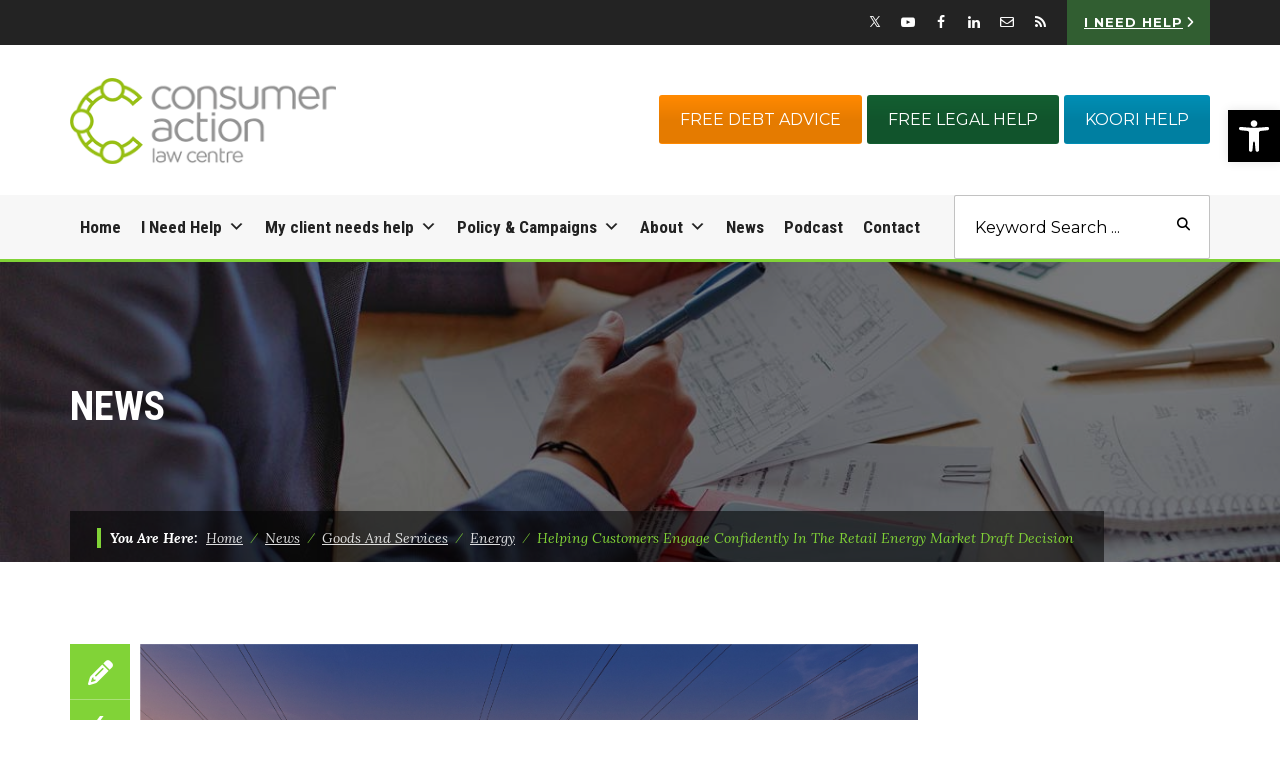

--- FILE ---
content_type: text/html; charset=utf-8
request_url: https://www.google.com/recaptcha/api2/anchor?ar=1&k=6LcHqwskAAAAAGW_cMaa74HJ-T25Fj0NPOvPMVJB&co=aHR0cHM6Ly9jb25zdW1lcmFjdGlvbi5vcmcuYXU6NDQz&hl=en&v=PoyoqOPhxBO7pBk68S4YbpHZ&size=invisible&anchor-ms=20000&execute-ms=30000&cb=fv5ezg30lde5
body_size: 48584
content:
<!DOCTYPE HTML><html dir="ltr" lang="en"><head><meta http-equiv="Content-Type" content="text/html; charset=UTF-8">
<meta http-equiv="X-UA-Compatible" content="IE=edge">
<title>reCAPTCHA</title>
<style type="text/css">
/* cyrillic-ext */
@font-face {
  font-family: 'Roboto';
  font-style: normal;
  font-weight: 400;
  font-stretch: 100%;
  src: url(//fonts.gstatic.com/s/roboto/v48/KFO7CnqEu92Fr1ME7kSn66aGLdTylUAMa3GUBHMdazTgWw.woff2) format('woff2');
  unicode-range: U+0460-052F, U+1C80-1C8A, U+20B4, U+2DE0-2DFF, U+A640-A69F, U+FE2E-FE2F;
}
/* cyrillic */
@font-face {
  font-family: 'Roboto';
  font-style: normal;
  font-weight: 400;
  font-stretch: 100%;
  src: url(//fonts.gstatic.com/s/roboto/v48/KFO7CnqEu92Fr1ME7kSn66aGLdTylUAMa3iUBHMdazTgWw.woff2) format('woff2');
  unicode-range: U+0301, U+0400-045F, U+0490-0491, U+04B0-04B1, U+2116;
}
/* greek-ext */
@font-face {
  font-family: 'Roboto';
  font-style: normal;
  font-weight: 400;
  font-stretch: 100%;
  src: url(//fonts.gstatic.com/s/roboto/v48/KFO7CnqEu92Fr1ME7kSn66aGLdTylUAMa3CUBHMdazTgWw.woff2) format('woff2');
  unicode-range: U+1F00-1FFF;
}
/* greek */
@font-face {
  font-family: 'Roboto';
  font-style: normal;
  font-weight: 400;
  font-stretch: 100%;
  src: url(//fonts.gstatic.com/s/roboto/v48/KFO7CnqEu92Fr1ME7kSn66aGLdTylUAMa3-UBHMdazTgWw.woff2) format('woff2');
  unicode-range: U+0370-0377, U+037A-037F, U+0384-038A, U+038C, U+038E-03A1, U+03A3-03FF;
}
/* math */
@font-face {
  font-family: 'Roboto';
  font-style: normal;
  font-weight: 400;
  font-stretch: 100%;
  src: url(//fonts.gstatic.com/s/roboto/v48/KFO7CnqEu92Fr1ME7kSn66aGLdTylUAMawCUBHMdazTgWw.woff2) format('woff2');
  unicode-range: U+0302-0303, U+0305, U+0307-0308, U+0310, U+0312, U+0315, U+031A, U+0326-0327, U+032C, U+032F-0330, U+0332-0333, U+0338, U+033A, U+0346, U+034D, U+0391-03A1, U+03A3-03A9, U+03B1-03C9, U+03D1, U+03D5-03D6, U+03F0-03F1, U+03F4-03F5, U+2016-2017, U+2034-2038, U+203C, U+2040, U+2043, U+2047, U+2050, U+2057, U+205F, U+2070-2071, U+2074-208E, U+2090-209C, U+20D0-20DC, U+20E1, U+20E5-20EF, U+2100-2112, U+2114-2115, U+2117-2121, U+2123-214F, U+2190, U+2192, U+2194-21AE, U+21B0-21E5, U+21F1-21F2, U+21F4-2211, U+2213-2214, U+2216-22FF, U+2308-230B, U+2310, U+2319, U+231C-2321, U+2336-237A, U+237C, U+2395, U+239B-23B7, U+23D0, U+23DC-23E1, U+2474-2475, U+25AF, U+25B3, U+25B7, U+25BD, U+25C1, U+25CA, U+25CC, U+25FB, U+266D-266F, U+27C0-27FF, U+2900-2AFF, U+2B0E-2B11, U+2B30-2B4C, U+2BFE, U+3030, U+FF5B, U+FF5D, U+1D400-1D7FF, U+1EE00-1EEFF;
}
/* symbols */
@font-face {
  font-family: 'Roboto';
  font-style: normal;
  font-weight: 400;
  font-stretch: 100%;
  src: url(//fonts.gstatic.com/s/roboto/v48/KFO7CnqEu92Fr1ME7kSn66aGLdTylUAMaxKUBHMdazTgWw.woff2) format('woff2');
  unicode-range: U+0001-000C, U+000E-001F, U+007F-009F, U+20DD-20E0, U+20E2-20E4, U+2150-218F, U+2190, U+2192, U+2194-2199, U+21AF, U+21E6-21F0, U+21F3, U+2218-2219, U+2299, U+22C4-22C6, U+2300-243F, U+2440-244A, U+2460-24FF, U+25A0-27BF, U+2800-28FF, U+2921-2922, U+2981, U+29BF, U+29EB, U+2B00-2BFF, U+4DC0-4DFF, U+FFF9-FFFB, U+10140-1018E, U+10190-1019C, U+101A0, U+101D0-101FD, U+102E0-102FB, U+10E60-10E7E, U+1D2C0-1D2D3, U+1D2E0-1D37F, U+1F000-1F0FF, U+1F100-1F1AD, U+1F1E6-1F1FF, U+1F30D-1F30F, U+1F315, U+1F31C, U+1F31E, U+1F320-1F32C, U+1F336, U+1F378, U+1F37D, U+1F382, U+1F393-1F39F, U+1F3A7-1F3A8, U+1F3AC-1F3AF, U+1F3C2, U+1F3C4-1F3C6, U+1F3CA-1F3CE, U+1F3D4-1F3E0, U+1F3ED, U+1F3F1-1F3F3, U+1F3F5-1F3F7, U+1F408, U+1F415, U+1F41F, U+1F426, U+1F43F, U+1F441-1F442, U+1F444, U+1F446-1F449, U+1F44C-1F44E, U+1F453, U+1F46A, U+1F47D, U+1F4A3, U+1F4B0, U+1F4B3, U+1F4B9, U+1F4BB, U+1F4BF, U+1F4C8-1F4CB, U+1F4D6, U+1F4DA, U+1F4DF, U+1F4E3-1F4E6, U+1F4EA-1F4ED, U+1F4F7, U+1F4F9-1F4FB, U+1F4FD-1F4FE, U+1F503, U+1F507-1F50B, U+1F50D, U+1F512-1F513, U+1F53E-1F54A, U+1F54F-1F5FA, U+1F610, U+1F650-1F67F, U+1F687, U+1F68D, U+1F691, U+1F694, U+1F698, U+1F6AD, U+1F6B2, U+1F6B9-1F6BA, U+1F6BC, U+1F6C6-1F6CF, U+1F6D3-1F6D7, U+1F6E0-1F6EA, U+1F6F0-1F6F3, U+1F6F7-1F6FC, U+1F700-1F7FF, U+1F800-1F80B, U+1F810-1F847, U+1F850-1F859, U+1F860-1F887, U+1F890-1F8AD, U+1F8B0-1F8BB, U+1F8C0-1F8C1, U+1F900-1F90B, U+1F93B, U+1F946, U+1F984, U+1F996, U+1F9E9, U+1FA00-1FA6F, U+1FA70-1FA7C, U+1FA80-1FA89, U+1FA8F-1FAC6, U+1FACE-1FADC, U+1FADF-1FAE9, U+1FAF0-1FAF8, U+1FB00-1FBFF;
}
/* vietnamese */
@font-face {
  font-family: 'Roboto';
  font-style: normal;
  font-weight: 400;
  font-stretch: 100%;
  src: url(//fonts.gstatic.com/s/roboto/v48/KFO7CnqEu92Fr1ME7kSn66aGLdTylUAMa3OUBHMdazTgWw.woff2) format('woff2');
  unicode-range: U+0102-0103, U+0110-0111, U+0128-0129, U+0168-0169, U+01A0-01A1, U+01AF-01B0, U+0300-0301, U+0303-0304, U+0308-0309, U+0323, U+0329, U+1EA0-1EF9, U+20AB;
}
/* latin-ext */
@font-face {
  font-family: 'Roboto';
  font-style: normal;
  font-weight: 400;
  font-stretch: 100%;
  src: url(//fonts.gstatic.com/s/roboto/v48/KFO7CnqEu92Fr1ME7kSn66aGLdTylUAMa3KUBHMdazTgWw.woff2) format('woff2');
  unicode-range: U+0100-02BA, U+02BD-02C5, U+02C7-02CC, U+02CE-02D7, U+02DD-02FF, U+0304, U+0308, U+0329, U+1D00-1DBF, U+1E00-1E9F, U+1EF2-1EFF, U+2020, U+20A0-20AB, U+20AD-20C0, U+2113, U+2C60-2C7F, U+A720-A7FF;
}
/* latin */
@font-face {
  font-family: 'Roboto';
  font-style: normal;
  font-weight: 400;
  font-stretch: 100%;
  src: url(//fonts.gstatic.com/s/roboto/v48/KFO7CnqEu92Fr1ME7kSn66aGLdTylUAMa3yUBHMdazQ.woff2) format('woff2');
  unicode-range: U+0000-00FF, U+0131, U+0152-0153, U+02BB-02BC, U+02C6, U+02DA, U+02DC, U+0304, U+0308, U+0329, U+2000-206F, U+20AC, U+2122, U+2191, U+2193, U+2212, U+2215, U+FEFF, U+FFFD;
}
/* cyrillic-ext */
@font-face {
  font-family: 'Roboto';
  font-style: normal;
  font-weight: 500;
  font-stretch: 100%;
  src: url(//fonts.gstatic.com/s/roboto/v48/KFO7CnqEu92Fr1ME7kSn66aGLdTylUAMa3GUBHMdazTgWw.woff2) format('woff2');
  unicode-range: U+0460-052F, U+1C80-1C8A, U+20B4, U+2DE0-2DFF, U+A640-A69F, U+FE2E-FE2F;
}
/* cyrillic */
@font-face {
  font-family: 'Roboto';
  font-style: normal;
  font-weight: 500;
  font-stretch: 100%;
  src: url(//fonts.gstatic.com/s/roboto/v48/KFO7CnqEu92Fr1ME7kSn66aGLdTylUAMa3iUBHMdazTgWw.woff2) format('woff2');
  unicode-range: U+0301, U+0400-045F, U+0490-0491, U+04B0-04B1, U+2116;
}
/* greek-ext */
@font-face {
  font-family: 'Roboto';
  font-style: normal;
  font-weight: 500;
  font-stretch: 100%;
  src: url(//fonts.gstatic.com/s/roboto/v48/KFO7CnqEu92Fr1ME7kSn66aGLdTylUAMa3CUBHMdazTgWw.woff2) format('woff2');
  unicode-range: U+1F00-1FFF;
}
/* greek */
@font-face {
  font-family: 'Roboto';
  font-style: normal;
  font-weight: 500;
  font-stretch: 100%;
  src: url(//fonts.gstatic.com/s/roboto/v48/KFO7CnqEu92Fr1ME7kSn66aGLdTylUAMa3-UBHMdazTgWw.woff2) format('woff2');
  unicode-range: U+0370-0377, U+037A-037F, U+0384-038A, U+038C, U+038E-03A1, U+03A3-03FF;
}
/* math */
@font-face {
  font-family: 'Roboto';
  font-style: normal;
  font-weight: 500;
  font-stretch: 100%;
  src: url(//fonts.gstatic.com/s/roboto/v48/KFO7CnqEu92Fr1ME7kSn66aGLdTylUAMawCUBHMdazTgWw.woff2) format('woff2');
  unicode-range: U+0302-0303, U+0305, U+0307-0308, U+0310, U+0312, U+0315, U+031A, U+0326-0327, U+032C, U+032F-0330, U+0332-0333, U+0338, U+033A, U+0346, U+034D, U+0391-03A1, U+03A3-03A9, U+03B1-03C9, U+03D1, U+03D5-03D6, U+03F0-03F1, U+03F4-03F5, U+2016-2017, U+2034-2038, U+203C, U+2040, U+2043, U+2047, U+2050, U+2057, U+205F, U+2070-2071, U+2074-208E, U+2090-209C, U+20D0-20DC, U+20E1, U+20E5-20EF, U+2100-2112, U+2114-2115, U+2117-2121, U+2123-214F, U+2190, U+2192, U+2194-21AE, U+21B0-21E5, U+21F1-21F2, U+21F4-2211, U+2213-2214, U+2216-22FF, U+2308-230B, U+2310, U+2319, U+231C-2321, U+2336-237A, U+237C, U+2395, U+239B-23B7, U+23D0, U+23DC-23E1, U+2474-2475, U+25AF, U+25B3, U+25B7, U+25BD, U+25C1, U+25CA, U+25CC, U+25FB, U+266D-266F, U+27C0-27FF, U+2900-2AFF, U+2B0E-2B11, U+2B30-2B4C, U+2BFE, U+3030, U+FF5B, U+FF5D, U+1D400-1D7FF, U+1EE00-1EEFF;
}
/* symbols */
@font-face {
  font-family: 'Roboto';
  font-style: normal;
  font-weight: 500;
  font-stretch: 100%;
  src: url(//fonts.gstatic.com/s/roboto/v48/KFO7CnqEu92Fr1ME7kSn66aGLdTylUAMaxKUBHMdazTgWw.woff2) format('woff2');
  unicode-range: U+0001-000C, U+000E-001F, U+007F-009F, U+20DD-20E0, U+20E2-20E4, U+2150-218F, U+2190, U+2192, U+2194-2199, U+21AF, U+21E6-21F0, U+21F3, U+2218-2219, U+2299, U+22C4-22C6, U+2300-243F, U+2440-244A, U+2460-24FF, U+25A0-27BF, U+2800-28FF, U+2921-2922, U+2981, U+29BF, U+29EB, U+2B00-2BFF, U+4DC0-4DFF, U+FFF9-FFFB, U+10140-1018E, U+10190-1019C, U+101A0, U+101D0-101FD, U+102E0-102FB, U+10E60-10E7E, U+1D2C0-1D2D3, U+1D2E0-1D37F, U+1F000-1F0FF, U+1F100-1F1AD, U+1F1E6-1F1FF, U+1F30D-1F30F, U+1F315, U+1F31C, U+1F31E, U+1F320-1F32C, U+1F336, U+1F378, U+1F37D, U+1F382, U+1F393-1F39F, U+1F3A7-1F3A8, U+1F3AC-1F3AF, U+1F3C2, U+1F3C4-1F3C6, U+1F3CA-1F3CE, U+1F3D4-1F3E0, U+1F3ED, U+1F3F1-1F3F3, U+1F3F5-1F3F7, U+1F408, U+1F415, U+1F41F, U+1F426, U+1F43F, U+1F441-1F442, U+1F444, U+1F446-1F449, U+1F44C-1F44E, U+1F453, U+1F46A, U+1F47D, U+1F4A3, U+1F4B0, U+1F4B3, U+1F4B9, U+1F4BB, U+1F4BF, U+1F4C8-1F4CB, U+1F4D6, U+1F4DA, U+1F4DF, U+1F4E3-1F4E6, U+1F4EA-1F4ED, U+1F4F7, U+1F4F9-1F4FB, U+1F4FD-1F4FE, U+1F503, U+1F507-1F50B, U+1F50D, U+1F512-1F513, U+1F53E-1F54A, U+1F54F-1F5FA, U+1F610, U+1F650-1F67F, U+1F687, U+1F68D, U+1F691, U+1F694, U+1F698, U+1F6AD, U+1F6B2, U+1F6B9-1F6BA, U+1F6BC, U+1F6C6-1F6CF, U+1F6D3-1F6D7, U+1F6E0-1F6EA, U+1F6F0-1F6F3, U+1F6F7-1F6FC, U+1F700-1F7FF, U+1F800-1F80B, U+1F810-1F847, U+1F850-1F859, U+1F860-1F887, U+1F890-1F8AD, U+1F8B0-1F8BB, U+1F8C0-1F8C1, U+1F900-1F90B, U+1F93B, U+1F946, U+1F984, U+1F996, U+1F9E9, U+1FA00-1FA6F, U+1FA70-1FA7C, U+1FA80-1FA89, U+1FA8F-1FAC6, U+1FACE-1FADC, U+1FADF-1FAE9, U+1FAF0-1FAF8, U+1FB00-1FBFF;
}
/* vietnamese */
@font-face {
  font-family: 'Roboto';
  font-style: normal;
  font-weight: 500;
  font-stretch: 100%;
  src: url(//fonts.gstatic.com/s/roboto/v48/KFO7CnqEu92Fr1ME7kSn66aGLdTylUAMa3OUBHMdazTgWw.woff2) format('woff2');
  unicode-range: U+0102-0103, U+0110-0111, U+0128-0129, U+0168-0169, U+01A0-01A1, U+01AF-01B0, U+0300-0301, U+0303-0304, U+0308-0309, U+0323, U+0329, U+1EA0-1EF9, U+20AB;
}
/* latin-ext */
@font-face {
  font-family: 'Roboto';
  font-style: normal;
  font-weight: 500;
  font-stretch: 100%;
  src: url(//fonts.gstatic.com/s/roboto/v48/KFO7CnqEu92Fr1ME7kSn66aGLdTylUAMa3KUBHMdazTgWw.woff2) format('woff2');
  unicode-range: U+0100-02BA, U+02BD-02C5, U+02C7-02CC, U+02CE-02D7, U+02DD-02FF, U+0304, U+0308, U+0329, U+1D00-1DBF, U+1E00-1E9F, U+1EF2-1EFF, U+2020, U+20A0-20AB, U+20AD-20C0, U+2113, U+2C60-2C7F, U+A720-A7FF;
}
/* latin */
@font-face {
  font-family: 'Roboto';
  font-style: normal;
  font-weight: 500;
  font-stretch: 100%;
  src: url(//fonts.gstatic.com/s/roboto/v48/KFO7CnqEu92Fr1ME7kSn66aGLdTylUAMa3yUBHMdazQ.woff2) format('woff2');
  unicode-range: U+0000-00FF, U+0131, U+0152-0153, U+02BB-02BC, U+02C6, U+02DA, U+02DC, U+0304, U+0308, U+0329, U+2000-206F, U+20AC, U+2122, U+2191, U+2193, U+2212, U+2215, U+FEFF, U+FFFD;
}
/* cyrillic-ext */
@font-face {
  font-family: 'Roboto';
  font-style: normal;
  font-weight: 900;
  font-stretch: 100%;
  src: url(//fonts.gstatic.com/s/roboto/v48/KFO7CnqEu92Fr1ME7kSn66aGLdTylUAMa3GUBHMdazTgWw.woff2) format('woff2');
  unicode-range: U+0460-052F, U+1C80-1C8A, U+20B4, U+2DE0-2DFF, U+A640-A69F, U+FE2E-FE2F;
}
/* cyrillic */
@font-face {
  font-family: 'Roboto';
  font-style: normal;
  font-weight: 900;
  font-stretch: 100%;
  src: url(//fonts.gstatic.com/s/roboto/v48/KFO7CnqEu92Fr1ME7kSn66aGLdTylUAMa3iUBHMdazTgWw.woff2) format('woff2');
  unicode-range: U+0301, U+0400-045F, U+0490-0491, U+04B0-04B1, U+2116;
}
/* greek-ext */
@font-face {
  font-family: 'Roboto';
  font-style: normal;
  font-weight: 900;
  font-stretch: 100%;
  src: url(//fonts.gstatic.com/s/roboto/v48/KFO7CnqEu92Fr1ME7kSn66aGLdTylUAMa3CUBHMdazTgWw.woff2) format('woff2');
  unicode-range: U+1F00-1FFF;
}
/* greek */
@font-face {
  font-family: 'Roboto';
  font-style: normal;
  font-weight: 900;
  font-stretch: 100%;
  src: url(//fonts.gstatic.com/s/roboto/v48/KFO7CnqEu92Fr1ME7kSn66aGLdTylUAMa3-UBHMdazTgWw.woff2) format('woff2');
  unicode-range: U+0370-0377, U+037A-037F, U+0384-038A, U+038C, U+038E-03A1, U+03A3-03FF;
}
/* math */
@font-face {
  font-family: 'Roboto';
  font-style: normal;
  font-weight: 900;
  font-stretch: 100%;
  src: url(//fonts.gstatic.com/s/roboto/v48/KFO7CnqEu92Fr1ME7kSn66aGLdTylUAMawCUBHMdazTgWw.woff2) format('woff2');
  unicode-range: U+0302-0303, U+0305, U+0307-0308, U+0310, U+0312, U+0315, U+031A, U+0326-0327, U+032C, U+032F-0330, U+0332-0333, U+0338, U+033A, U+0346, U+034D, U+0391-03A1, U+03A3-03A9, U+03B1-03C9, U+03D1, U+03D5-03D6, U+03F0-03F1, U+03F4-03F5, U+2016-2017, U+2034-2038, U+203C, U+2040, U+2043, U+2047, U+2050, U+2057, U+205F, U+2070-2071, U+2074-208E, U+2090-209C, U+20D0-20DC, U+20E1, U+20E5-20EF, U+2100-2112, U+2114-2115, U+2117-2121, U+2123-214F, U+2190, U+2192, U+2194-21AE, U+21B0-21E5, U+21F1-21F2, U+21F4-2211, U+2213-2214, U+2216-22FF, U+2308-230B, U+2310, U+2319, U+231C-2321, U+2336-237A, U+237C, U+2395, U+239B-23B7, U+23D0, U+23DC-23E1, U+2474-2475, U+25AF, U+25B3, U+25B7, U+25BD, U+25C1, U+25CA, U+25CC, U+25FB, U+266D-266F, U+27C0-27FF, U+2900-2AFF, U+2B0E-2B11, U+2B30-2B4C, U+2BFE, U+3030, U+FF5B, U+FF5D, U+1D400-1D7FF, U+1EE00-1EEFF;
}
/* symbols */
@font-face {
  font-family: 'Roboto';
  font-style: normal;
  font-weight: 900;
  font-stretch: 100%;
  src: url(//fonts.gstatic.com/s/roboto/v48/KFO7CnqEu92Fr1ME7kSn66aGLdTylUAMaxKUBHMdazTgWw.woff2) format('woff2');
  unicode-range: U+0001-000C, U+000E-001F, U+007F-009F, U+20DD-20E0, U+20E2-20E4, U+2150-218F, U+2190, U+2192, U+2194-2199, U+21AF, U+21E6-21F0, U+21F3, U+2218-2219, U+2299, U+22C4-22C6, U+2300-243F, U+2440-244A, U+2460-24FF, U+25A0-27BF, U+2800-28FF, U+2921-2922, U+2981, U+29BF, U+29EB, U+2B00-2BFF, U+4DC0-4DFF, U+FFF9-FFFB, U+10140-1018E, U+10190-1019C, U+101A0, U+101D0-101FD, U+102E0-102FB, U+10E60-10E7E, U+1D2C0-1D2D3, U+1D2E0-1D37F, U+1F000-1F0FF, U+1F100-1F1AD, U+1F1E6-1F1FF, U+1F30D-1F30F, U+1F315, U+1F31C, U+1F31E, U+1F320-1F32C, U+1F336, U+1F378, U+1F37D, U+1F382, U+1F393-1F39F, U+1F3A7-1F3A8, U+1F3AC-1F3AF, U+1F3C2, U+1F3C4-1F3C6, U+1F3CA-1F3CE, U+1F3D4-1F3E0, U+1F3ED, U+1F3F1-1F3F3, U+1F3F5-1F3F7, U+1F408, U+1F415, U+1F41F, U+1F426, U+1F43F, U+1F441-1F442, U+1F444, U+1F446-1F449, U+1F44C-1F44E, U+1F453, U+1F46A, U+1F47D, U+1F4A3, U+1F4B0, U+1F4B3, U+1F4B9, U+1F4BB, U+1F4BF, U+1F4C8-1F4CB, U+1F4D6, U+1F4DA, U+1F4DF, U+1F4E3-1F4E6, U+1F4EA-1F4ED, U+1F4F7, U+1F4F9-1F4FB, U+1F4FD-1F4FE, U+1F503, U+1F507-1F50B, U+1F50D, U+1F512-1F513, U+1F53E-1F54A, U+1F54F-1F5FA, U+1F610, U+1F650-1F67F, U+1F687, U+1F68D, U+1F691, U+1F694, U+1F698, U+1F6AD, U+1F6B2, U+1F6B9-1F6BA, U+1F6BC, U+1F6C6-1F6CF, U+1F6D3-1F6D7, U+1F6E0-1F6EA, U+1F6F0-1F6F3, U+1F6F7-1F6FC, U+1F700-1F7FF, U+1F800-1F80B, U+1F810-1F847, U+1F850-1F859, U+1F860-1F887, U+1F890-1F8AD, U+1F8B0-1F8BB, U+1F8C0-1F8C1, U+1F900-1F90B, U+1F93B, U+1F946, U+1F984, U+1F996, U+1F9E9, U+1FA00-1FA6F, U+1FA70-1FA7C, U+1FA80-1FA89, U+1FA8F-1FAC6, U+1FACE-1FADC, U+1FADF-1FAE9, U+1FAF0-1FAF8, U+1FB00-1FBFF;
}
/* vietnamese */
@font-face {
  font-family: 'Roboto';
  font-style: normal;
  font-weight: 900;
  font-stretch: 100%;
  src: url(//fonts.gstatic.com/s/roboto/v48/KFO7CnqEu92Fr1ME7kSn66aGLdTylUAMa3OUBHMdazTgWw.woff2) format('woff2');
  unicode-range: U+0102-0103, U+0110-0111, U+0128-0129, U+0168-0169, U+01A0-01A1, U+01AF-01B0, U+0300-0301, U+0303-0304, U+0308-0309, U+0323, U+0329, U+1EA0-1EF9, U+20AB;
}
/* latin-ext */
@font-face {
  font-family: 'Roboto';
  font-style: normal;
  font-weight: 900;
  font-stretch: 100%;
  src: url(//fonts.gstatic.com/s/roboto/v48/KFO7CnqEu92Fr1ME7kSn66aGLdTylUAMa3KUBHMdazTgWw.woff2) format('woff2');
  unicode-range: U+0100-02BA, U+02BD-02C5, U+02C7-02CC, U+02CE-02D7, U+02DD-02FF, U+0304, U+0308, U+0329, U+1D00-1DBF, U+1E00-1E9F, U+1EF2-1EFF, U+2020, U+20A0-20AB, U+20AD-20C0, U+2113, U+2C60-2C7F, U+A720-A7FF;
}
/* latin */
@font-face {
  font-family: 'Roboto';
  font-style: normal;
  font-weight: 900;
  font-stretch: 100%;
  src: url(//fonts.gstatic.com/s/roboto/v48/KFO7CnqEu92Fr1ME7kSn66aGLdTylUAMa3yUBHMdazQ.woff2) format('woff2');
  unicode-range: U+0000-00FF, U+0131, U+0152-0153, U+02BB-02BC, U+02C6, U+02DA, U+02DC, U+0304, U+0308, U+0329, U+2000-206F, U+20AC, U+2122, U+2191, U+2193, U+2212, U+2215, U+FEFF, U+FFFD;
}

</style>
<link rel="stylesheet" type="text/css" href="https://www.gstatic.com/recaptcha/releases/PoyoqOPhxBO7pBk68S4YbpHZ/styles__ltr.css">
<script nonce="6EDYDHvDUQfBm3LjDzoDsw" type="text/javascript">window['__recaptcha_api'] = 'https://www.google.com/recaptcha/api2/';</script>
<script type="text/javascript" src="https://www.gstatic.com/recaptcha/releases/PoyoqOPhxBO7pBk68S4YbpHZ/recaptcha__en.js" nonce="6EDYDHvDUQfBm3LjDzoDsw">
      
    </script></head>
<body><div id="rc-anchor-alert" class="rc-anchor-alert"></div>
<input type="hidden" id="recaptcha-token" value="[base64]">
<script type="text/javascript" nonce="6EDYDHvDUQfBm3LjDzoDsw">
      recaptcha.anchor.Main.init("[\x22ainput\x22,[\x22bgdata\x22,\x22\x22,\[base64]/[base64]/[base64]/[base64]/[base64]/UltsKytdPUU6KEU8MjA0OD9SW2wrK109RT4+NnwxOTI6KChFJjY0NTEyKT09NTUyOTYmJk0rMTxjLmxlbmd0aCYmKGMuY2hhckNvZGVBdChNKzEpJjY0NTEyKT09NTYzMjA/[base64]/[base64]/[base64]/[base64]/[base64]/[base64]/[base64]\x22,\[base64]\\u003d\x22,\x22KMOxPUDDiyFSw4NHwrzDusKPSlrCnHBDIMOBwqDDh8OxXcO+w6LCpknDoxgvT8KEZxttU8KrScKkwp4/w7szwpPCu8K3w6LClE0iw5zCkmNbVMOowp8CE8KsBUAzTsOtw7TDl8Okw6LCqWLCkMKTwq3Dp1DDqVPDsBHDocK0PEXDljLCjwHDiw1/wr1Fwo92wrDDqBcHwqjCh3tPw7vDtBTCk0fClwrDpMKSw78lw7jDosKtPgzCrkTDnwdKBELDuMORwpXCvsOgF8KOw40nwpbDoC43w5HCgmlDbMKDw63CmMKqI8KawoI+wrvDqsO/SMK/wqPCvD/CkcOBIXZmMRV9w7jCgQXCgsK/woRow43CssKLwqPCt8KTw4s1KisEwowGwpxJGAoFa8KyI27CpwlZbsOnwrgZw5NFwpvCtz7CsMKiMGzDpcKTwrBBw480DsOHwo3CoXZ7McKMwqJ2fGfCpC9Mw5/DtxnDnsKbCcKEMMKaF8Ozw4Iiwo3CscOEOMOewq3CosOXWl4nwoYowprDrcOBRcOUwo95wpXDuMKewqUsaE/CjMKER8OiCsO+YHNDw7VXT201wojDicK7wqhBbMK4DMOrKsK1wrDDn07CiTJfw5zDqsO8w6LDmzvCjk4Dw5UmekzCtyN5VsOdw5huw4/Dh8KeaggCCMOzMcOywprDocK+w5fCocOOOT7DkMOyRMKXw6TDuwLCuMKhIWBKwo81wrLDucKsw4c/E8K8TVfDlMK1w7fCqUXDjMOEZ8ORwqBnEwUiPhBoOzdJwqbDmMKRZUpmw7PDiy4Owr5EVsKhw7/CqsKew4XCj0YCciwfaj9dLHRYw6/[base64]/[base64]/R8OiwrwVDxLDg0XDrhgCwpRRwpI3BG4kHMK+P8ORGcOtTMO8ZsO3wpPCgV/[base64]/L2wJwrgFYlBKCcOiEW8wKmLChMOuJ8KnwqXDksOhw5TDixkMHcKwwrDDpwx8P8Ocw7VNFGnCvT5WT2kXw4/[base64]/w7PDpRAiIjU7DD3Cn8KddsKYUgIDwrk2BsOsw5tXIsOKN8O1wp5pOmJxwq3Cg8OnTDPCq8KewoxvwpfDscKtw6fCoE3DoMK2w7FadsKcGVfCr8OBwpjDqBB1X8KVw55Gw4TDqh8pwo/DgMOyw7XCncKaw6kmwp7CqcOfwqZvRDMOAkcQYA/CoCNVQ1sAVHcrwoBvwp1MUsOhwpwWKg/CocOYPcKmw7EQw4w0w6bCv8KdPykJDE7DmGwyw4TDkiQhw4PDgsKVYMKUK17DnMOPaFPDm14qY2DDjMKZw7ofVcOxw4E1w5Nuw7VZw4TDucKrRMOfw6Aew5pyGcK3DMOewrnCvcK5LXhPwojChG8jY0NlVcKdbzwpwqjDqFzCuSdfV8KqTMOgcR3CuWjDj8ODw6/Cv8K8w6sCfQDCnAkjw4dBbCFWAcKYVxx3Jg7Djys8SxJrTiA+Q2ZebAzDqTxWUMO2w7MJw6HCvcO7U8Khw5w8wrt0U3DDjcOXwr9cRirCvmk0wp3Dq8KKUMKKwqh+IsKxwrvDhsKxw5XDvzbCssKWw6Z4SinDrsK+RsK4KcKPTQVtOjVxLx/[base64]/DpXXDvcOjKTHDmwopw7nDhiTCncO8I0hvw73CkMOAwrMGw4F4LnRdTzVaBsKqw4x2w5wXw7LDkA9kw4IWw51fwqorwoPCssKHBcOgMVJOW8KLwqZAbcOfw4HDs8Ofw51mcsKdw69cIgEFScOBNxrCuMK4w7Nww55WwoHDuMKyO8OZZX/DjMOLwo0IG8OJciJYOMKTZQMWDxdAb8Kpc1zChwjCiAp3LXzCp24swpxXwpYhw77CtsKpwrPCh8KAYMKQNEnCqEjDiE05L8K3UsKjEyE7w4TDngZ/VsK5w5VIwpImwrZDwrBJw5HDrMOpVcKFdcORRGoYwopnw7E3w6DDuyoZHHjDkkI6OlBRwqJ/dCJzwpN6TV7Du8KTO1kxORdtw6fCsSEVXsO7w5tVw6rDrcOQOzBFw7fDuih1w7EYGU/Cm08yEcONw4tjw7TCsMKXd8OvHTvDvmx0wrbDtsKrfEd7w6HDlmwFw6TCsVbDpcK6w4QWD8KjwotqYsOUDDnDo2JOwrZxw4oVwq/CrBnDnMKpPlrDhCzCm1rDmSnConBxwpQAdWrCjEnCoA4vK8K9w6nDrsKHMADDp2p5w53DlcK2wrVmI1fDi8KrSsOSJcOiwrZjERHCq8K1cR/DpMKLAlVCE8OFw5rCnCXDi8KNw5fCqRrCrBgMw7nDoMKMCMK4w5DCucKsw5XClELDqy49OcOANV3CgGzDuUgGGMK1BR0ow4VCNSV1KMKGwpPCo8KEIsKsworCpQc4woAIw7/CuEjDscOVwrdBwofDuUzDnhnDkRlhesOhElfCkADDtAfCv8Osw4Mlw4nCt8OzHCnDgDpqw7xvScKxSEvDgxUNQHbDs8KBU1hOwqU1w5NDwqMnwrNGeMKvMsO6w4g7wrAEUcOyQsO1wrpIw4/DsU0CwolfwpLChMKhw6LCvEx8w5bCl8OzfcKHw6XCp8ORw7M7TiwgA8ONEMK7DhRJwqBIDcOMwoHCqg1wISDCgcK6wox/K8K2UmHDqMKyMElzw7Zbw5nDkVbCqgtJFDbCl8KuJcKowrAqQVN2OxAAYMO3w5dvJMKGOMKDS2F0w6zDkMOYwqA8FTnCqUrCr8O2PSM7HcKSLTTDnGDCt0orfD8Wwq3CmcKdwp/[base64]/Dvzs+OlhKwp9pDMObOVzDqcOxw5ZvK8K7FsKiwohdwrhNw7pIwqzDgsOeYznCvUPCpcOkfsOBw4Mvw4jDj8OCw63DplXCq1TDnWASN8K4w6lnwoQvwpBXdsKHScK4worDjMOybxrCllrDtcO5w4vCgEPChcK6wqlwwq1VwoE+wp5CaMKbfyDClcO/[base64]/PsKWwpXDkB/ClcK8w47CjcKydW3Cq8OYw4YBw4AYw7Ajw7sew77DtlHCscKvw6rDusKLw4bDscOCw4NpworDlgXDrms8w5fDpHLChMOUJFxHRCLCowDCoCwkP1t7w5rClsKTwqvDmMK9DsO4Xx8uw4Ikw5dWw6/CrsKew7MLSsKgR1lmBsOTwrYZw4gNWB1ow4kTZcOvw70Gw6PCs8Kkw7JowrXDhsO8OcKRc8KcTcKCwpfDhsKLwqdiQ09eS05ETsK8w47CpsKlwoLCpcKow6ZMwrJKa0oNLi/CngIgw443HsOtwobCoijDj8OGXRHCksKxwrLClsKMB8OSw6XDrMKxwq3CvE7CqTw1woHCssOZwrs9wrwLw4fCtcKbwqUZDsO7DMO0GsKcwpDCtyA0SF9awrTCjxggwrrCkMOVw4UmEMKnw5JPw6XCtcK2wr5iwrMyOihHMsKFw4tbwrx4GW/CjsObBRgWw406M1PCrcO/w5pmRcKhwpbCiXI1wrkxw6/[base64]/CqMKjBMO5acORw5HCh3A9wrjDsRzDhcKYHEPCoX4lNsKjf8OCw5nDujMqW8OzMsO1wpISaMKhd0MdRRTDlDYFwofCvsKTwrVnw5kXJls4DgLClUrCvMKZwrkoHEhSwrHDuz/[base64]/[base64]/CsMO7wqvCmsOyNMOFV8K7c8KZwqHDtBw8FcOIDcKDD8KjwpcYw63CtU/Chi5FwpZydyzDmFlMUnnCrsKFw6IEwoIQUcK/[base64]/CnlLDkm3ChiPCoMK5CMOVw4gkwrLDkEXCj8KSw6tvw4vDjsODFlpmEMOHdcKmwqcfwrI/w5c5O2nCkRrCksOiDhrCh8OQcFNUw51Ic8Onw5B3wo19RFNMw6PCgxDDpjbDpsOVGsOvDGbDmmg8W8KYw4LDt8Oswq/Dmj5OOx7Di0XCvsOJw7nDhgfCrR3CiMOfZALDjXzCjUXDtD3DkmbDj8Kfwqw6QMK9O1XClW5RLDPCncKkw6k7wrdpTcO5wol0wrLDpcOdwogBwrvDjsKkw4DCmmfDuzcSwqbDlA/[base64]/DpMKhwr8XY8KXw7kOVADCkSBQGFfCuy9zScK5RcOiJicaw7x5wrHCs8OXWcOVwo/DisOOV8KyaMOYBMOmwr/Dik3CvxA9Rkw6woXCr8KZE8KNw6rCtMKSPm4/SmBLOMOmdFjDgsOAKWPCkzYqYMKdw7LDiMKEw7gLUcKlEMKAwqFAw7QVSQHCiMOGw7DCisKWYRASwqkxw4bCn8OHX8KeZMK2SsK/OMOINTxTw6Y7W0VkKh7DhFx9w6/DqSYVwq5uGxpJb8OFI8Kvwr02N8K5CwU1wogQc8O3w60TcMK6w7F0w591AR3DssOsw5J/N8KCw5hab8OxfRvCs0rDuW3CuyLCqi/CljlLX8O5fsO2w5RaFDQnQ8Kxwq7CrGs+Z8KowrhzE8K3asOTwrI2w6AowqYNw5TDsnLCjsOVXcKhEMObMyfDv8KLwrtUPmrDu1pjw49Ww6rDhmwDw4IxQFduRkbDjQApB8KrBMK+w7AwY8Ogw7vDjsOawqMBBSTCnsOOw6zDq8K/dcKMJSg9K216w7daw6F1wrghwrbChELCh8KJw5Iyw6d4KMO7DijCtxlcwojCgsOUw5fCrXDChEUyW8KbWMKIAMONaMKzAWLDhCMNJRMSXnzDjDdpwo/DlMOITMKhw6ggWMOFAMKLJsKxflRkayphFHLDtXgNw6Mrw4PDswZEKsKmw7/Dg8OjI8Opw6p3DWszF8O+w4zCnBzDq23Ck8OkdxBqwpo+w4Vid8KWKQPDjMKIwq3DggHClBlKwpLDnRrDk3/Dg0Z/wqnDu8K7wpcOw6lWfsKmPDnDqMKMQ8KywpXDuTxDwpnDsMKbUjwEQcO8CUI4ZsO4SHDDs8K4w53DlEVAJhUYw6bCrcOEw4pLwo7DgU/DsxVvw63CkAdlwp4zZyUFb1vCjcKfw43CjcKUw7wXOhTCqTl2wrlpA8OQVcOmworClDlWeT7Cmz3DrU0PwrpuwrzCq3habnV3DcKmw6xPw49+w6g2w7nDrj7CvyjCp8KXwqDDhQ0iasOPwpbDnwp/[base64]/[base64]/Cpk56woEYw4zDgcKNHhPCnU7DmcKFZsKOSsORw6A9HcOZesKKd23CuQthC8KRwprDjHBLwpfDh8OEK8K9VMK0QnpNw6wvw7t3w7otGAE9TVDChSLCrMOqLx1Gw4nCn8O0w7PCkipOwpMuwrPCvk/[base64]/[base64]/Co8KYwqUgH8OIS3PCrMKye07CsUxqXMO5KcKcwo/[base64]/DmMOhw6zDnAjCpMOswr97KjPDviNXwotmDsOww48swpVJbkfDlMO4UcOUwqhGSw0zw7DCrMOHJwbCucO6w5/DmQvDvsK6WiIfwrtwwpoHTsOiw7FTZEPDnhNQw5RcQ8OEfCnDoDnDtG3CvEdHA8KVbMKMf8OIAcOad8O8w6wDIShxOjzCo8OVZzPDm8K/[base64]/wrklZWHCgjvDrDZRwq/[base64]/CjSQQKk0/GkfDtsO7w5VNRmMgw7TDksK4w4PClnTCnMO7X2s0woDDnHgpN8KzwqzCpsOodcOjDMOEwofDvXFVHyrDqTrDrMKIwojDlFXCj8OsFjvClsKjw6EkQEfCjGrDpyPDgynCpXM5w6/DkGJAbiZFccK/UjomWiXDj8KHQHkQR8O+D8OBw74/[base64]/w5HCtwbDqnfCkcKhw75hw7RBPsKgwoTCqlzDoFDDsgjDlgvCkjvCvF/DmzlzbVjDoQM8ahIDGcKETA7DscOHwpLDmcKawqZqw5Rsw77Dt23Cp21sWsKKFxcUVgfChsK5IRrDoMOZwp/DiRx8HXDCvsK5w6BMXMKjwrg/wrswCsK9axoHP8OewrFFbnxawp8ZQcOIwqENwqN6McOyREXDk8OfwrgGw5XCqsKXO8KywrQVesKgEwTDsX7ChxvCjWJUwpZaASJ4AzXChSkTMsO2wr5Bw7vCgMOAwqnCv3UHacO3GsOmRCckVsOrw7puw7HCrxhvw61vwqtLw4LChiRWOw1pHsKIwq/DujfCtcK8w47CjCnDtn/[base64]/DusOnQT7CujUDN8KJw5QGBmhjJgkbw4d7w5EGd24gw63DscOhcy3ChT4FFMO/[base64]/QXHDsMOXecKTwobDvcKTNcKje8OINlXDrsKvw67CtxR5wpfDmMKzKMOmw7IxH8Kow4rCuyBpGF4Mwo4QTXrDnQtpw7/CgsKAwr8wwpjDtMORwr/[base64]/F2zCtMOSwoEkD2Yqw60oXSzCs3XDm1tiw5LDlsKyOQfCrCoEc8OvEcORw7zCkCE/w4ANw6HCsQN8BsOTw5LCpMKRw4HCvcKzwrVZYcOswr9Lw7bDkRJQA2EgC8KNwp/DscOIwp/CmsKRNnMiY3xtM8Kwwp1jw5NSwoDDnsObw4vCq1JFw5towpvDqsODw4XClcK8HRA/wq0sPjIFwpzDuDNewptQwqHDn8K4wr5WHnw7asOGw41Lwp0aZytJPMOww6AOJX1kZ1LCoWDDlUIrw6PChFrDh8OBPWpIf8KzwpTDph/CtSIGAQLDk8OOwoAXwrN4EMKUw7zCi8KswoLDpsOqwrLCgsOnCsOEwo3Dnw3CucKQwpsnfMKpdXEvw7/[base64]/CusOOwqppMCVpwpUiVMOyWybCtCwyw7LDqivCgmchQHdQAALDllQewp/DjMK0ETcjEMKmwoh2FcKQw4bDn2ABNF5BWMORQsO1wozDm8Oaw5dQw7HDvFXDg8KRw4V+w6Now7FeH0DDmwlyw6LCsXXCmcK0fsKSwr4Uw47CjcKmYMO4QsKgwqRsYGvCjRJoBsOqUMOaLcKawpMSNk/Dg8O+a8KRw6HDo8KKwotyHQNTw6fCj8KNDMOjwpIjSUHDvQ7CocOHQMO9LEciw5/Di8KQwrEgacOXwrNSF8OUwpB+fcKiwppMdcKxOCwQwpAZw7XCh8Kmw5/Cv8KsZ8KEwoHCvVsGwqbChX7CkcKsV8KJa8Odw4gTJMKUJMKswq43YsOdwqPDlcKgSRw7wqx/DsOQwotJw4tZwrzDujbCpF3DtsK8woTCgsKvwrTCijHClMKXw5fCnMOncMOaaGgCe2FpMl7DiHEPw57CjCzCi8OyYyMtdMKoUBDDoAbCmXrCtsOiNsKFVCHDrcK3bTPCg8OTP8O0akTDtG7DpR/[base64]/Di0bDlh3DvmBzB8KoYi0Tw7LCusK2wos9wqcPEsOXdwjDkw7Cv8Krw7BcZVzDo8OAwrA5TcOfwo7DisKdb8OPw5TDhQgtwpzDgEZnJMO/wpfCgMOPZcKbM8Ojw4YrU8K4w7RzUsOjwrvDhBvCnsOaK0HDoMKkYsO/[base64]/[base64]/Du8Kiw5jDgzshfWM7w6VBw6/Du8KDwpMRO8Kdw5PChAQowovCmVDCqyDDm8KtwoocwroCPkgpwpQ0KcKZwptxUkHDsUrCg1B8wpJZwoVUSVPCvRXCv8KKwoJtcMO/wq3CqcK6d2I7wpp7ahFhw45Pa8ORw6ZWwrF0wpcqWsKZGsKtwr5nDghIFXHCvz1sJW7DtcKaPsKyP8OTKsKlBWwfw4EccgXCnHPCl8OBwp3DiMOZw69KMknDgMOTK1fCjhdGJFNJNsKdPsKff8Kpw7fCqDnDm8O7w5bDvFkGOiRNw7/DssKTL8OEZcK8w59kwpnCjsKJYcK0wr8jwoHDhRQaFyN9w5/Djm8oEcOUw6UNwpzDm8OfajJ5O8KgJiDCg0XDqsKxUsKLIj/ChcOqwrrDlRXDr8OiY0ImwqhsHAXDhn9bwqcjFcKewqY/K8O3emLCjEJAw7o/w4jDnzhFwp9QI8OMU1fCvyvClnFOIEdTwroywrvClE1KwqFNw7lWdirCssKNIcODwovDjGssZzJrEhvDgsOhw7bDkMKpw5daesOmSm5pwo3CkiNmw5vDjcO0FwjDmMOrwpZaDmLCsQR/wrIvwr3CvmgqUMOdYl93w54cDMKZwo0MwoVcdcOzdcO6w4BeDRXDhgHCsMKXC8OZEcKBFMKnw4/CksKGwpg6w5HDnWQQw6/DrgzCrHRjw7AUCcK3KCPDhMOGwqbDtsOXT8OaT8KMNWc+w6U9wqJUPcKQw5zCknLCvQ0EbcOPPcOgwpjCtsKAw53DucO9wpPCqcKhRcOLPBsKKMK7c2rDiMOKw4c/[base64]/HQEdw5/ClSdRWVVbw4PCjWIWESzCvTzCh3HCocK9wrXDl0vDrX3DuMK2D3tzwrnDlcK/worDrMORJcK5wo02UgHDuzs6wqDDjQ8zc8KzQcKiEi3Cm8O6YsOfXMKOwppOw4bCl2fCgMK1UMKWZcOtwo8kDsOCwrNVwpzCkcKZQHEsLMKow7VdA8KlSEnDj8OFwpprZMOxw6fCijHCgicGw6Yiwpd4KMKeNsKRZg3DoX0/UsK6w4nCjMOCw4PDksKnw77DozTChF7CrMKAwrLCp8Khw7nCpSjDuMK7TsKja3vDi8OWwpvDssObw4LDm8OYwqgsQMKRwrYkcAg1w7U0wqwcEsK3worDtXLDtMK6w4vCs8OlGUBRwrQ7wr/ClMKPwqI0G8KQNlnDpcOlw6PDt8Oaw4jDmH7DmzjDo8KDw5TDosOnw5hYwokbY8KMwrMiw5FLTcO0w6M1TsKswphPQMKNw7Z7w6pPwpLDjxTDq0nCtUnCrMOJD8K2w7NQworCrsOyI8OCJB5UDcKJdEpsQsOqJMKyUsOZG8OnwrfDqkTDmcKOw7/CpiLDoSZfUTbCiTESw7xqw7UxwonCpCrDkDnDvMK9EMOswqpuwqDDncK6w4XDuX9EbcKRHsKhw7LCsMOSKQZuGlrCk3szwpLDvkddw7/CqUzCj25Ow4EXIEzCmcOWwr0rw5vDgHJ/EsKpK8KlPMKEWy1bSMKrUsKAw6RMXBrDqVvCkcKIY2MaIgVEw51BGcOAwqVrw4jCjjQaw6zDonfDh8KMw4XDuSHDmRLDlhJJwpnDrhAvRMOIOGXCiTLDqcKHw5gnHRBcw5IxGcOkWsKoLWIjNB/CkFnChcOaBsO6HcOQWnbCq8KtYsOfZ0/CmxLCrcKXJ8OKwonCsDgIFggxwp/DscKFw4vDqMOqw7XCn8K/QwB0w6rDvFrDpsOHwo8FU1TCosOPcwNkwpfDssKgw54rw7/Ctjt1w6AOw61EbF3Dliwcw7zCnsOTIsK9w7ZuESFMIjnDn8KdLFfCjMK1NBJdwpzCgyFQwo/DosOuTMOZw7HCoMOodEUQMsKtwpIfQsOWUnV6IcO8w5nDkMOxwq/[base64]/VMOzw7vCsDM1B8OmwooNw6gNwrvDtsK4wodONsKlWsKwwqzCihbCrnbCiHJEbTt+OHHClMKhDcO6HHxBN0/DqiJSDC8xw6s/cXXDtCk2AkLCsTNfw4RswohYCMOTbcO2wqjDu8O5a8KUw4EYHgozacOMwrnDncOKwoBlw5Itw7TDkcK0AcOOwoMFR8KMwrgaw73CiMO3w79nDMK4BcO9f8Omw755w5JAw5Qfw4jCpiwzw4PCusKZw615JcKKagPCt8KcTQ/[base64]/DicK+AFZTaizDn2B3wrPCtsK3wqjDnlnCvMKzw6tPw4DCj8Kjw4R6ScOHwojDuCPDni3ClURRWC3ChEAWcC4gwp9reMOuWDgUfgjDtsOgw4B1wrh3w5bDoVnDj2fDrMK/wp/CsMK5wpUfI8OwWMORckplMMKIw6TDsRtlMHLDucKdXkPCh8Kqwqtqw7rCswzCtVrCl3zCsW/CtcOySMKiU8OhDcOCAcK0M1Eew5tNwq9fS8OiCcOKHT4Lw4/[base64]/DnMOBZ8OfCMKDKMKcw5IgKn4DRW/CtALCrlJIwqnDsEVNVMKiwr7Dj8Kswrxvw7ZowoLCssOPwrvCmcKRa8K+w5XDtsO6wqkGdBjCv8K3w7/Cg8KALXrDmcOFwoPDgsKgDhfCpzICwqwVHsKUwrrDuQxew6IbdMOJXV4uYFlowpDDmmghL8OjdcOZAFM6X0JhMMO+w4LCqcKTVcKGBQJqMX/[base64]/Dv8Opwp8ZwpPDmcK6PALDgkk5wp3Csxlbeg/DgsO0woAPw63DiUNIH8KYw7xwwq7DlsKjw77DlH8GwpTCqsKywrkxwpRFHsK1w5fCksO+HsOUFcKvwrvDvcK7w7EFw53CscKawoFUYMOrYcKkF8OUw6/[base64]/CsyXCpilOOjfCqcO2w6dYMkNLC8K+w6fDuCPDlTNGWSrDi8KBwpjCqMOqRsOew4fClS8hw7xcdlsDAWHDgsOCasKFw7x0w5HCjC/[base64]/CnMKAa8O8bz1Nw5LDvsKTw6HDjsKUw5LCgcKFwpZywpzDsMOAasOxNMOywo9UwpsdwpU6IE/DuMKOR8OBw5Yaw4FjwoUbCTdfw6how4ZWLsOrInVBwp7DtcOcw67DlcO/aQ7Djm/DqQfDv17CpsKHEsOcMgLDlcKVLcK5w5xESi7Do1TDhRnCiw5AwrfDtm1CwpfCucKcw7Jqwrh3cwHDhMKbw4Z+IixfacKuwp3Cj8KZHMOEQcKrwrAya8Ohw6/CrcO1KQoowpXCjCthLjFmw67Ct8OzPsOVLwnCul1IwrhsCWXDtcOew44UWWVkV8Obwr4bJcKpIMK8w4JYw6RBPhrDmlVEwprCtMK3KVMjw5MRwpQdecKXw7zCkmzDqcOAfsOkwp/CsUd0MgLDtMOpwq7Cr07DlW0hw6pKJmfCk8OAwoolG8OwNcKKNlhKw4bDh1sXwr5vfXHDisOJAWlRwphWw4PDp8O0w6sQwqzChsOGVcKsw6ojQyF0PRVaaMOdF8OOwoRBw4hYw41eO8OpSHJEMhcgwoDDqhbDusOaGCwlCUJKw6vDvR5dRB1HMG/CinTCmDFxY3snw7XDg1fCm29yeyZXTXgBR8Krw41oIhbDtcKfw7IvwoQwB8OxD8K0TgR/A8O/wptxwpBTw77CmsOTRMORO3zDnMOxEsK8wr/Cq2BXw53DqGHCpDfCucK0w6TDqsKSwo4Vw6wvJRQewoMHQwFBwpvCpsONLMK5w77Ck8K3w58qFMK4STZ0wqUfD8KYw4Mcw4VaW8KQw7VEw5UfwoPClcOaKTvChjvCu8Ocw5fCglNZWcOXw4/[base64]/woTCoQI9w4QYw7UPw5DDpcO6X8OCUMK9wovCusK0wqvCj1szw5DCoMOdBAIvEcKnKifDnRXCpzrCmsKqc8Ktwp3DpcOUXUvCiMKMw5sFGcK/w6PDk2bCtMKGcVTDvXHDli/CqHDClcOiw69Uw6TCgBPCnH0TwrhYw4BgK8KcS8KZw5tawp1dwrbCulLDtVA1w6TDgCfCiEnDqzUEw4DDssK5w7JpRgDDsUzCocOBw4Mdw7TDkcKPwoPDgkDCicOywpTDlMKww5omADHCkVHDm10jGELCv0Q0w7gsw7vDnl/ClgDCncKxwpXCvQhwwpbDu8KSw44/bMOfwphiF0zDsG8nR8KTw7wsw53Cv8KmwpfDpMOJeyPDq8Kfw77CjU7DlcKxMMK0w4bCksKlwpLCpwk7CsK+bS4qw6NawoBXwo0hw7Jbw7XDgnNQCsO9wox5w5ZGd2oNwovDoEvDo8K8wqjDoz/DiMKsw6rDlMOKUVBCJQ5oFksnEsOXw4nDvMKVw5JxIHgFHMOKwr4CcV/Dhn9KJmDDkiIXHw4pwpbDrsKtEihbw6Zyw6tAwrjDlkDDqsOiE2PDjsOUw6ElwqYrwrpnw4vDjQ0BGMK/acKmwpd6w5QnK8ODU24IFXjCsgjDjMORwp/Di2xGw4zCmE3DnMOeJmvCiMO0BsOSw78/BW/CiXknQGTDrsKjQcOUw5AvwrkPK3JGwozCu8OGI8OewoJkwoHCgsKCfsOYCSwcwqQBRMKpwq7DmhvCvMOKMsOtXUfCpCVeG8KTw4Ifw7DDm8OiBXlAb1plwrlkwp5zDsK/w68lwpfDrGN4woLCtndMwoHDhC1iT8Otw5TDvsKBw4fDoA59BnLCh8OiTBpyfMO9ASPCkDHCkMOKdSvCtRVCPFbDnynCp8OQwoLDnMOlDDbCkQEbwqrCpj1Hw7TDo8KuwpZpw7/Co3BLBAzDgMOnwrR9NsOgw7HDpVrDi8KBVBLCsRZpwp3CpsOmwr4NwrIyCcKzMz95cMKEwogPRMOjF8O2wqzCicK0w6rDsC0VMMKXd8OjAyPDsU53wqsxw5YtcMO5wp/CqCTCqD9yD8KPFsK4wpgTSkolXnoxfcOew5zChgHDjsOzworCknZYPnICGjRXw4JUw4TDul11w47DiQzCqUfDjcOxBsO0OMKnwox+QwTDqcKsBVbDu8KawrfCihHDs3E5wrfCvg8mwp/DvjjChcOKwohkwqjDl8OCw6p/wpkSwodIw7YRB8KPCMOEGEjDusO8EUINYsK7w49xw7XDg03DrS1yw6fDvMOuw7xoXsK/C1bCrsOAJ8ONcxbChmLCqMK9cShgPhvDjMKEZwvCscKHwrzDnCHDoCjDjsKDw6t1FDgdKsOef096w5ICw7thdsKWw6ZOenjDhcKaw7vCrMKfX8O5wqdMQjDCilbDmcKMEsOpw5rDs8K5wr7CtMOOw6rCqShFwrEMXk/CogYUVETDlibCksKdw4PDi0swwq9sw79dwp8fa8KqVsONPw/DlMKqw4NxFCJyO8ObbBwkWMKMwqRlbcOsCcKKdcK0XkfDmmxUAsKQw7VlwoXDlcKowoXDl8KMCw97wqpLEcOewqbCscK7a8KFJsKmwqNhw5thw5/[base64]/CscKGaMONAyAWccOdFT/CgxhDw7zDqzbCiU/DsnLChx3Cr2RNwrrDqjnCicOcZABMIMKJw4Ntw4APw7nCigcLw71NP8KBYGvCrsKQKcKuY2/ClGzDljFdRAQdPcKfBMOiwosPw4Z5MsONwqPDoUUqKVDDhsKawoFtIsOJEnnDusOMwrrDi8KNwq4YwqBzXlsZCEDDjgjCl0jDtV3Co8KFc8O7asOYCVLDgcODVznDimlOTV3DvMKMO8O2wpo+I107eMOMQ8K5wrQYf8Kzw5/DtnEDHTnCsjNIwqQxw7LCqHzDqHd5w4dhwp7Cp13CnMKnVcKiwojChm5sw63DrV5MRMKPUmQVw51YwoMIw7Qbwp9lasK/HMOuCcODb8OgbcOGw4XCrmXChnrCsMKGwpnDg8KCXk7Dqipfwo/CoMO3wqnCksKzETVzwr14wqjDhxY5BMOnw6TCrB8Ywo56w4EMZ8OywqbDokIeYnFhCsObE8O+woplGsOAByvCkMKgPcKMCsOrwp9Rf8OIWsKFw7xlcx/CvQPDlzlcw6t9BAnDvcKyJMK8wpQrDMKtRMKpa3rCmcO0F8KRw5PCicO+HUFaw6YKwoPDszRMwqLDt0FLwonCkcOnGyA2eTUFQcOqCVPCihw5AhF6Oh/Dki/ChcOyEXJ7w6RBMMO0CcKqd8O4wophwp/[base64]/DsMKhLcKGcMKGJsK4c8OeZ2DDsyo+w6FMVCHCpMOJGFUbQsKTeTPCkcOUa8KRwo7DisO4GyvDrsO8GS/Cm8O8w4zCmsOLw7Vpb8Kdw7UueDjCrxLCg3/[base64]/CqcKaw6onAMOiNsOBw7AZw6jClcOIwoEkN8OMbsOPXC/[base64]/wpTDtcOewpEYw6PCr8OPwrnCssOsaTdfSTTCmcOiHcKJcSnDqwsVLVnCpyZvw57CsgrCssOIwpIAwocaYGRIfMKjw7IsD0dxwo/CpTAAw63DgsOUKQ19wr5lw53Dk8O+I8OIw63DvHABw4fDvsO5KVLClcOmwrPCgWkHD1gpwoN7CMOPTB/Cu3vDi8K4CcOZX8OEwpXClgnCr8OoN8OVwqnDuMOFOMONwrAww4fDkxYCasK3wrZlBgTChX/Dt8KYwqLDgsOrw5Zsw6HDggReYcO0w755wro/w5V6w6jCrcKzOMKOwr3Di8KfT3gcXRnDm2xuDMKqwo0vak09QkjDtnfDq8KWw7ACP8KGw7g8eMOnw4bDocKud8KIwqxLwqt0w6/[base64]/CsTI/wpzDg8K4Kk0mbcK3PVF4X07DiMKZZMKswqnDiMOVdHMNw5xGIsKSC8OMLsOyWsOrG8OCw7/DsMOkVCTDkQV/wp/CscKwTsOaw4Zcw77Cv8OhPANAdMOhw6PCrsOlGgIQQMOXwo4kwrbDnULDnsOBw7NxTcKUXsOfQMKAw6nCj8KmVHlywpcqwrFZw4bCvg/[base64]/DicOJIMKUwokVwr7DrnXChsKsw5TDlirCqcKURE45w6HDuiIJUx1Kfg1oKDZWw7DCm0RpJcK/R8K/JT4XacK8w4HDiVVgbHHCqylFQD8JJX3DuEbChyLClCrCucKjGcOoE8KoH8KHZsOwCEhIMj1TY8KjGVIPw6jDjcOdbMKawpVGw7Y3w4bDncOqwp1qwpnDoWDCrMOGKMK3wrhyPg9XYTrCpz85AgzDghnCh2Ymwp07wpzCtH4yZMKwPMOLRcKmw4/DgHRQNUnDkcOYw4AEwqUvwo/ClcOBwoJwBQsKKMKzJ8KDw7tcwp1lwpUOF8KnwqlBwqh0w5wKwrjCv8OrFsK8ViNew6rCkcKgIcO1CTTCocK8w4/[base64]/ChSRIwoIfwr5Qw7BDclLCtMK6w6A8TE95Q09DPUBINcOCVwRRwoBCw7jDvsKswrdqGUt+w6MZLgZLwpXCocOGL0vCk3llC8KgZy1sO8Ovwo/Dh8OuwoMsDcKOWkAzFcK+R8Kcw5sGAMKUFmXCo8KBwqPCksOhPMKqVi7DmcO2w4TCoTzCocKtw7Ngw4IzwoLDisKiw5QZLQI3QcKEwox/w67CkAsqwqA+S8OJw78Hw70oFsOVT8KVw5LDp8KeU8K0wq0Tw5LDt8KkMDkuM8KRAAXClMOuwqU/w4APwr1FwqzDrMObfsKMw7rCtcKtw65icWbClMKhw7HCq8KUER9Iw7TDj8K0F1jDvsORwoXDo8OHw4zCq8O1wp9Iw4vClMKpfMOrecOEKw7DlkvCtcKlWSnCtMOJwojDjcOiFEw4FFscw51nwpFnw6l1wql7CxTCikDClB/[base64]/[base64]/DscOOKcKHHsO8ZB7DuMKJZjLDusKdI3ZkHsO5w5HDvwXDq3YfF8KBdGHCu8KQeSM8fMOBw5rDmsO4NmlJwofDhknDj8KKw4bClsOiw4piworDpyR5w4cMwrYzw5p5e3XCn8KxwqhrwpwjGEcuw7MbL8ORw7rDkC94IsONTMONB8K4w6/[base64]/P2PCqsOhacK0axfDpwQAwqXDlwbCplgHwo3DlsK9AMKJWTvCqcOxw5IEfcOgw4fDsAMqwoELO8OKbMOrw5/[base64]/eV/DhXxCDXHCrMKnZWJIw5zCq8KNUUx1csKvVjDDrsKLQTnDlcKrw7J3AiNaNMOuF8K7KjtRbUbDlHbCgBw8w4XDk8KBwoxGSF7Dm2xACMKxw73Csz7Ci3vChsKjdMKKw6kUAsKwZC5rw4M8IsOreUB/wpXDhzc2REUFwqzDvG59woo3w4hDSXYnDcKDw6t/w5B3bsKuw5ssD8KxH8O5GDTDt8OQRRxKwqPCpcOefEUqIijDu8OPw7B/LRwZw5oMwobDhcK6McOcw7Yow5fDq1bDicOtwrrDlsOjVsOtQMOhw57DpsKZT8O/TMKAwqzDjhzDkGbCoWpoCm3DjcKBwq/[base64]/[base64]/DgR/DskPChn8ES8Ocw6YYwrVHwpFRdXXCtMOTElsPDsK5cE0mwocNSCnClsKCwp1CWsOdwqNkwrbCnMKKwpsVwrnCimPCksOlw6xwwpDDmMK/[base64]/DrzZ0ay0wwpLDr3zCgMORwr3ClMONwos8LcKJwok7IjZ+wp9Pw7Zow6vDsX4YwqnCrzcEQsObwpjCq8OEM3jCkMKhNsOYB8O+LgspMWbDs8KYCsOfwqZgwrjCnw8Fw7krw4/CnsODbjxkQgkowoXCoi3DqGvCnlXDosOqQMKiw6TDlnHDlsK0SE/DskVDwpUJT8KSw67DrMOfDMKFwqrCtsKCXFnCmGvDjQvCsl3Dhj8Cw6ZTScOkTsKGw6AAe8OqwpHCr8KnwqsmE0/[base64]/DssOGXsKgwoh2wpfDv8OnwpLDisOKUH1rd2LDiUQ6w4nDijViCcOmHMKJw4HCncO4wp/Du8ODwr4rWcKzwr/DucKwRMKiw6QgSsKnw7rChcOUTcKxDFDDihXDiMOsw5tbR3k1PcK+w53CpMOdwpxow6Vxw5d6wrVdwqcIw5xzQsKDUEEZw6/[base64]/DjQLDgsK+R8O7X8KPw4bDoVfDj1VJwpbDg8KNw4IFwqs3w6/Co8OQYF7CmEpXP0HCtS/Cmz/[base64]/CoXZ7F8KTcDjDicOlwo8VwoRdwo5vw4/Cu8KYwoXDh2XCmR8nw75lE8O0Q3fCocOaHsOwKlfDnRQHw47CkXrCtMO6w6TCoW5SGA/[base64]/[base64]/CqH8iHmYLw43CjlkpVjLCsQA+wqnCjTUvIcKBVcKSwrHDhBFLwqAUw6nCucKpwqTCjTcNw4V7w4xlwoTDlxJaw5gxBiUwwpAWEsOFw4jCs1pXw4MZIsKZwqHDmsO2wpHCnV9+Qlo5CiHCo8OsYR/DmhF+O8OeecOKw5tpw6bDvMOPKH1UWcKKdcOgVcOPw6pLwrrDvsOoY8OqEcO8wopndGQ\\u003d\x22],null,[\x22conf\x22,null,\x226LcHqwskAAAAAGW_cMaa74HJ-T25Fj0NPOvPMVJB\x22,0,null,null,null,0,[16,21,125,63,73,95,87,41,43,42,83,102,105,109,121],[1017145,420],0,null,null,null,null,0,null,0,null,700,1,null,0,\[base64]/76lBhnEnQkZnOKMAhnM8xEZ\x22,0,1,null,null,1,null,0,1,null,null,null,0],\x22https://consumeraction.org.au:443\x22,null,[3,1,1],null,null,null,1,3600,[\x22https://www.google.com/intl/en/policies/privacy/\x22,\x22https://www.google.com/intl/en/policies/terms/\x22],\x22/NWKj5ZyLA6hAZqWUCobFLgSKc+OPnAj/qDkpqDLVwc\\u003d\x22,1,0,null,1,1769184105357,0,0,[198,11],null,[232,248,101],\x22RC-UfQwP4Vtq1iGbA\x22,null,null,null,null,null,\x220dAFcWeA7FoyOlptGKl5CH1qNsZhyQ6wFs0_3AxZ5-RQK_pvE6WK8mxN2HNXepXSB096-_JaeQcBpnVE9PoLRprsJlmo4GLcwPDg\x22,1769266905206]");
    </script></body></html>